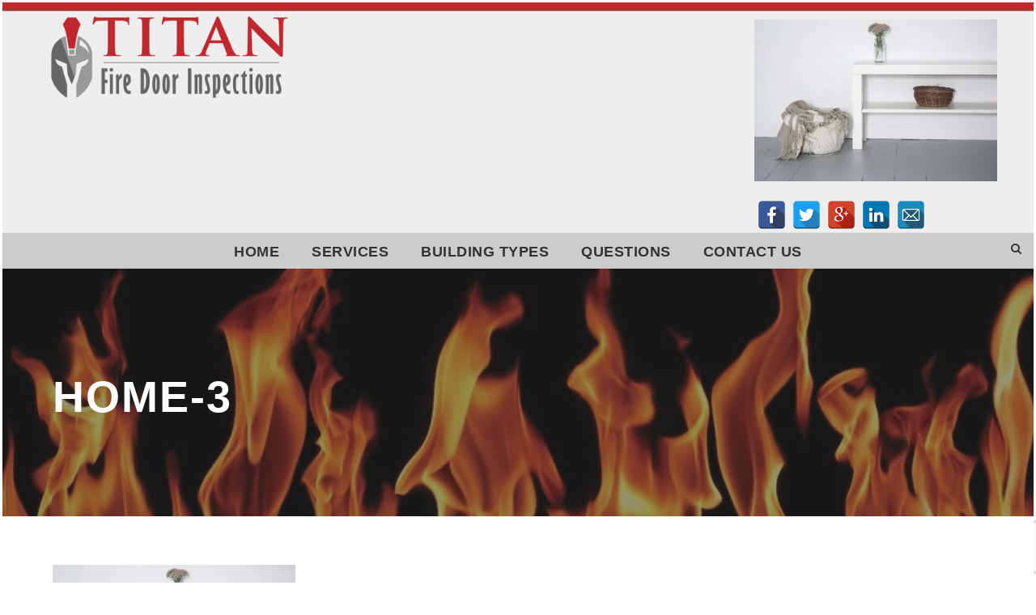

--- FILE ---
content_type: text/html; charset=utf-8
request_url: https://www.google.com/recaptcha/api2/anchor?ar=1&k=6LdgOK4ZAAAAAI5U0FlUEw203BO2X9wbILoOy4k7&co=aHR0cHM6Ly90aXRhbmluc3BlY3Rpb24xLmNvbTo0NDM.&hl=en&v=PoyoqOPhxBO7pBk68S4YbpHZ&size=invisible&anchor-ms=20000&execute-ms=30000&cb=cu3fyuipgm80
body_size: 48643
content:
<!DOCTYPE HTML><html dir="ltr" lang="en"><head><meta http-equiv="Content-Type" content="text/html; charset=UTF-8">
<meta http-equiv="X-UA-Compatible" content="IE=edge">
<title>reCAPTCHA</title>
<style type="text/css">
/* cyrillic-ext */
@font-face {
  font-family: 'Roboto';
  font-style: normal;
  font-weight: 400;
  font-stretch: 100%;
  src: url(//fonts.gstatic.com/s/roboto/v48/KFO7CnqEu92Fr1ME7kSn66aGLdTylUAMa3GUBHMdazTgWw.woff2) format('woff2');
  unicode-range: U+0460-052F, U+1C80-1C8A, U+20B4, U+2DE0-2DFF, U+A640-A69F, U+FE2E-FE2F;
}
/* cyrillic */
@font-face {
  font-family: 'Roboto';
  font-style: normal;
  font-weight: 400;
  font-stretch: 100%;
  src: url(//fonts.gstatic.com/s/roboto/v48/KFO7CnqEu92Fr1ME7kSn66aGLdTylUAMa3iUBHMdazTgWw.woff2) format('woff2');
  unicode-range: U+0301, U+0400-045F, U+0490-0491, U+04B0-04B1, U+2116;
}
/* greek-ext */
@font-face {
  font-family: 'Roboto';
  font-style: normal;
  font-weight: 400;
  font-stretch: 100%;
  src: url(//fonts.gstatic.com/s/roboto/v48/KFO7CnqEu92Fr1ME7kSn66aGLdTylUAMa3CUBHMdazTgWw.woff2) format('woff2');
  unicode-range: U+1F00-1FFF;
}
/* greek */
@font-face {
  font-family: 'Roboto';
  font-style: normal;
  font-weight: 400;
  font-stretch: 100%;
  src: url(//fonts.gstatic.com/s/roboto/v48/KFO7CnqEu92Fr1ME7kSn66aGLdTylUAMa3-UBHMdazTgWw.woff2) format('woff2');
  unicode-range: U+0370-0377, U+037A-037F, U+0384-038A, U+038C, U+038E-03A1, U+03A3-03FF;
}
/* math */
@font-face {
  font-family: 'Roboto';
  font-style: normal;
  font-weight: 400;
  font-stretch: 100%;
  src: url(//fonts.gstatic.com/s/roboto/v48/KFO7CnqEu92Fr1ME7kSn66aGLdTylUAMawCUBHMdazTgWw.woff2) format('woff2');
  unicode-range: U+0302-0303, U+0305, U+0307-0308, U+0310, U+0312, U+0315, U+031A, U+0326-0327, U+032C, U+032F-0330, U+0332-0333, U+0338, U+033A, U+0346, U+034D, U+0391-03A1, U+03A3-03A9, U+03B1-03C9, U+03D1, U+03D5-03D6, U+03F0-03F1, U+03F4-03F5, U+2016-2017, U+2034-2038, U+203C, U+2040, U+2043, U+2047, U+2050, U+2057, U+205F, U+2070-2071, U+2074-208E, U+2090-209C, U+20D0-20DC, U+20E1, U+20E5-20EF, U+2100-2112, U+2114-2115, U+2117-2121, U+2123-214F, U+2190, U+2192, U+2194-21AE, U+21B0-21E5, U+21F1-21F2, U+21F4-2211, U+2213-2214, U+2216-22FF, U+2308-230B, U+2310, U+2319, U+231C-2321, U+2336-237A, U+237C, U+2395, U+239B-23B7, U+23D0, U+23DC-23E1, U+2474-2475, U+25AF, U+25B3, U+25B7, U+25BD, U+25C1, U+25CA, U+25CC, U+25FB, U+266D-266F, U+27C0-27FF, U+2900-2AFF, U+2B0E-2B11, U+2B30-2B4C, U+2BFE, U+3030, U+FF5B, U+FF5D, U+1D400-1D7FF, U+1EE00-1EEFF;
}
/* symbols */
@font-face {
  font-family: 'Roboto';
  font-style: normal;
  font-weight: 400;
  font-stretch: 100%;
  src: url(//fonts.gstatic.com/s/roboto/v48/KFO7CnqEu92Fr1ME7kSn66aGLdTylUAMaxKUBHMdazTgWw.woff2) format('woff2');
  unicode-range: U+0001-000C, U+000E-001F, U+007F-009F, U+20DD-20E0, U+20E2-20E4, U+2150-218F, U+2190, U+2192, U+2194-2199, U+21AF, U+21E6-21F0, U+21F3, U+2218-2219, U+2299, U+22C4-22C6, U+2300-243F, U+2440-244A, U+2460-24FF, U+25A0-27BF, U+2800-28FF, U+2921-2922, U+2981, U+29BF, U+29EB, U+2B00-2BFF, U+4DC0-4DFF, U+FFF9-FFFB, U+10140-1018E, U+10190-1019C, U+101A0, U+101D0-101FD, U+102E0-102FB, U+10E60-10E7E, U+1D2C0-1D2D3, U+1D2E0-1D37F, U+1F000-1F0FF, U+1F100-1F1AD, U+1F1E6-1F1FF, U+1F30D-1F30F, U+1F315, U+1F31C, U+1F31E, U+1F320-1F32C, U+1F336, U+1F378, U+1F37D, U+1F382, U+1F393-1F39F, U+1F3A7-1F3A8, U+1F3AC-1F3AF, U+1F3C2, U+1F3C4-1F3C6, U+1F3CA-1F3CE, U+1F3D4-1F3E0, U+1F3ED, U+1F3F1-1F3F3, U+1F3F5-1F3F7, U+1F408, U+1F415, U+1F41F, U+1F426, U+1F43F, U+1F441-1F442, U+1F444, U+1F446-1F449, U+1F44C-1F44E, U+1F453, U+1F46A, U+1F47D, U+1F4A3, U+1F4B0, U+1F4B3, U+1F4B9, U+1F4BB, U+1F4BF, U+1F4C8-1F4CB, U+1F4D6, U+1F4DA, U+1F4DF, U+1F4E3-1F4E6, U+1F4EA-1F4ED, U+1F4F7, U+1F4F9-1F4FB, U+1F4FD-1F4FE, U+1F503, U+1F507-1F50B, U+1F50D, U+1F512-1F513, U+1F53E-1F54A, U+1F54F-1F5FA, U+1F610, U+1F650-1F67F, U+1F687, U+1F68D, U+1F691, U+1F694, U+1F698, U+1F6AD, U+1F6B2, U+1F6B9-1F6BA, U+1F6BC, U+1F6C6-1F6CF, U+1F6D3-1F6D7, U+1F6E0-1F6EA, U+1F6F0-1F6F3, U+1F6F7-1F6FC, U+1F700-1F7FF, U+1F800-1F80B, U+1F810-1F847, U+1F850-1F859, U+1F860-1F887, U+1F890-1F8AD, U+1F8B0-1F8BB, U+1F8C0-1F8C1, U+1F900-1F90B, U+1F93B, U+1F946, U+1F984, U+1F996, U+1F9E9, U+1FA00-1FA6F, U+1FA70-1FA7C, U+1FA80-1FA89, U+1FA8F-1FAC6, U+1FACE-1FADC, U+1FADF-1FAE9, U+1FAF0-1FAF8, U+1FB00-1FBFF;
}
/* vietnamese */
@font-face {
  font-family: 'Roboto';
  font-style: normal;
  font-weight: 400;
  font-stretch: 100%;
  src: url(//fonts.gstatic.com/s/roboto/v48/KFO7CnqEu92Fr1ME7kSn66aGLdTylUAMa3OUBHMdazTgWw.woff2) format('woff2');
  unicode-range: U+0102-0103, U+0110-0111, U+0128-0129, U+0168-0169, U+01A0-01A1, U+01AF-01B0, U+0300-0301, U+0303-0304, U+0308-0309, U+0323, U+0329, U+1EA0-1EF9, U+20AB;
}
/* latin-ext */
@font-face {
  font-family: 'Roboto';
  font-style: normal;
  font-weight: 400;
  font-stretch: 100%;
  src: url(//fonts.gstatic.com/s/roboto/v48/KFO7CnqEu92Fr1ME7kSn66aGLdTylUAMa3KUBHMdazTgWw.woff2) format('woff2');
  unicode-range: U+0100-02BA, U+02BD-02C5, U+02C7-02CC, U+02CE-02D7, U+02DD-02FF, U+0304, U+0308, U+0329, U+1D00-1DBF, U+1E00-1E9F, U+1EF2-1EFF, U+2020, U+20A0-20AB, U+20AD-20C0, U+2113, U+2C60-2C7F, U+A720-A7FF;
}
/* latin */
@font-face {
  font-family: 'Roboto';
  font-style: normal;
  font-weight: 400;
  font-stretch: 100%;
  src: url(//fonts.gstatic.com/s/roboto/v48/KFO7CnqEu92Fr1ME7kSn66aGLdTylUAMa3yUBHMdazQ.woff2) format('woff2');
  unicode-range: U+0000-00FF, U+0131, U+0152-0153, U+02BB-02BC, U+02C6, U+02DA, U+02DC, U+0304, U+0308, U+0329, U+2000-206F, U+20AC, U+2122, U+2191, U+2193, U+2212, U+2215, U+FEFF, U+FFFD;
}
/* cyrillic-ext */
@font-face {
  font-family: 'Roboto';
  font-style: normal;
  font-weight: 500;
  font-stretch: 100%;
  src: url(//fonts.gstatic.com/s/roboto/v48/KFO7CnqEu92Fr1ME7kSn66aGLdTylUAMa3GUBHMdazTgWw.woff2) format('woff2');
  unicode-range: U+0460-052F, U+1C80-1C8A, U+20B4, U+2DE0-2DFF, U+A640-A69F, U+FE2E-FE2F;
}
/* cyrillic */
@font-face {
  font-family: 'Roboto';
  font-style: normal;
  font-weight: 500;
  font-stretch: 100%;
  src: url(//fonts.gstatic.com/s/roboto/v48/KFO7CnqEu92Fr1ME7kSn66aGLdTylUAMa3iUBHMdazTgWw.woff2) format('woff2');
  unicode-range: U+0301, U+0400-045F, U+0490-0491, U+04B0-04B1, U+2116;
}
/* greek-ext */
@font-face {
  font-family: 'Roboto';
  font-style: normal;
  font-weight: 500;
  font-stretch: 100%;
  src: url(//fonts.gstatic.com/s/roboto/v48/KFO7CnqEu92Fr1ME7kSn66aGLdTylUAMa3CUBHMdazTgWw.woff2) format('woff2');
  unicode-range: U+1F00-1FFF;
}
/* greek */
@font-face {
  font-family: 'Roboto';
  font-style: normal;
  font-weight: 500;
  font-stretch: 100%;
  src: url(//fonts.gstatic.com/s/roboto/v48/KFO7CnqEu92Fr1ME7kSn66aGLdTylUAMa3-UBHMdazTgWw.woff2) format('woff2');
  unicode-range: U+0370-0377, U+037A-037F, U+0384-038A, U+038C, U+038E-03A1, U+03A3-03FF;
}
/* math */
@font-face {
  font-family: 'Roboto';
  font-style: normal;
  font-weight: 500;
  font-stretch: 100%;
  src: url(//fonts.gstatic.com/s/roboto/v48/KFO7CnqEu92Fr1ME7kSn66aGLdTylUAMawCUBHMdazTgWw.woff2) format('woff2');
  unicode-range: U+0302-0303, U+0305, U+0307-0308, U+0310, U+0312, U+0315, U+031A, U+0326-0327, U+032C, U+032F-0330, U+0332-0333, U+0338, U+033A, U+0346, U+034D, U+0391-03A1, U+03A3-03A9, U+03B1-03C9, U+03D1, U+03D5-03D6, U+03F0-03F1, U+03F4-03F5, U+2016-2017, U+2034-2038, U+203C, U+2040, U+2043, U+2047, U+2050, U+2057, U+205F, U+2070-2071, U+2074-208E, U+2090-209C, U+20D0-20DC, U+20E1, U+20E5-20EF, U+2100-2112, U+2114-2115, U+2117-2121, U+2123-214F, U+2190, U+2192, U+2194-21AE, U+21B0-21E5, U+21F1-21F2, U+21F4-2211, U+2213-2214, U+2216-22FF, U+2308-230B, U+2310, U+2319, U+231C-2321, U+2336-237A, U+237C, U+2395, U+239B-23B7, U+23D0, U+23DC-23E1, U+2474-2475, U+25AF, U+25B3, U+25B7, U+25BD, U+25C1, U+25CA, U+25CC, U+25FB, U+266D-266F, U+27C0-27FF, U+2900-2AFF, U+2B0E-2B11, U+2B30-2B4C, U+2BFE, U+3030, U+FF5B, U+FF5D, U+1D400-1D7FF, U+1EE00-1EEFF;
}
/* symbols */
@font-face {
  font-family: 'Roboto';
  font-style: normal;
  font-weight: 500;
  font-stretch: 100%;
  src: url(//fonts.gstatic.com/s/roboto/v48/KFO7CnqEu92Fr1ME7kSn66aGLdTylUAMaxKUBHMdazTgWw.woff2) format('woff2');
  unicode-range: U+0001-000C, U+000E-001F, U+007F-009F, U+20DD-20E0, U+20E2-20E4, U+2150-218F, U+2190, U+2192, U+2194-2199, U+21AF, U+21E6-21F0, U+21F3, U+2218-2219, U+2299, U+22C4-22C6, U+2300-243F, U+2440-244A, U+2460-24FF, U+25A0-27BF, U+2800-28FF, U+2921-2922, U+2981, U+29BF, U+29EB, U+2B00-2BFF, U+4DC0-4DFF, U+FFF9-FFFB, U+10140-1018E, U+10190-1019C, U+101A0, U+101D0-101FD, U+102E0-102FB, U+10E60-10E7E, U+1D2C0-1D2D3, U+1D2E0-1D37F, U+1F000-1F0FF, U+1F100-1F1AD, U+1F1E6-1F1FF, U+1F30D-1F30F, U+1F315, U+1F31C, U+1F31E, U+1F320-1F32C, U+1F336, U+1F378, U+1F37D, U+1F382, U+1F393-1F39F, U+1F3A7-1F3A8, U+1F3AC-1F3AF, U+1F3C2, U+1F3C4-1F3C6, U+1F3CA-1F3CE, U+1F3D4-1F3E0, U+1F3ED, U+1F3F1-1F3F3, U+1F3F5-1F3F7, U+1F408, U+1F415, U+1F41F, U+1F426, U+1F43F, U+1F441-1F442, U+1F444, U+1F446-1F449, U+1F44C-1F44E, U+1F453, U+1F46A, U+1F47D, U+1F4A3, U+1F4B0, U+1F4B3, U+1F4B9, U+1F4BB, U+1F4BF, U+1F4C8-1F4CB, U+1F4D6, U+1F4DA, U+1F4DF, U+1F4E3-1F4E6, U+1F4EA-1F4ED, U+1F4F7, U+1F4F9-1F4FB, U+1F4FD-1F4FE, U+1F503, U+1F507-1F50B, U+1F50D, U+1F512-1F513, U+1F53E-1F54A, U+1F54F-1F5FA, U+1F610, U+1F650-1F67F, U+1F687, U+1F68D, U+1F691, U+1F694, U+1F698, U+1F6AD, U+1F6B2, U+1F6B9-1F6BA, U+1F6BC, U+1F6C6-1F6CF, U+1F6D3-1F6D7, U+1F6E0-1F6EA, U+1F6F0-1F6F3, U+1F6F7-1F6FC, U+1F700-1F7FF, U+1F800-1F80B, U+1F810-1F847, U+1F850-1F859, U+1F860-1F887, U+1F890-1F8AD, U+1F8B0-1F8BB, U+1F8C0-1F8C1, U+1F900-1F90B, U+1F93B, U+1F946, U+1F984, U+1F996, U+1F9E9, U+1FA00-1FA6F, U+1FA70-1FA7C, U+1FA80-1FA89, U+1FA8F-1FAC6, U+1FACE-1FADC, U+1FADF-1FAE9, U+1FAF0-1FAF8, U+1FB00-1FBFF;
}
/* vietnamese */
@font-face {
  font-family: 'Roboto';
  font-style: normal;
  font-weight: 500;
  font-stretch: 100%;
  src: url(//fonts.gstatic.com/s/roboto/v48/KFO7CnqEu92Fr1ME7kSn66aGLdTylUAMa3OUBHMdazTgWw.woff2) format('woff2');
  unicode-range: U+0102-0103, U+0110-0111, U+0128-0129, U+0168-0169, U+01A0-01A1, U+01AF-01B0, U+0300-0301, U+0303-0304, U+0308-0309, U+0323, U+0329, U+1EA0-1EF9, U+20AB;
}
/* latin-ext */
@font-face {
  font-family: 'Roboto';
  font-style: normal;
  font-weight: 500;
  font-stretch: 100%;
  src: url(//fonts.gstatic.com/s/roboto/v48/KFO7CnqEu92Fr1ME7kSn66aGLdTylUAMa3KUBHMdazTgWw.woff2) format('woff2');
  unicode-range: U+0100-02BA, U+02BD-02C5, U+02C7-02CC, U+02CE-02D7, U+02DD-02FF, U+0304, U+0308, U+0329, U+1D00-1DBF, U+1E00-1E9F, U+1EF2-1EFF, U+2020, U+20A0-20AB, U+20AD-20C0, U+2113, U+2C60-2C7F, U+A720-A7FF;
}
/* latin */
@font-face {
  font-family: 'Roboto';
  font-style: normal;
  font-weight: 500;
  font-stretch: 100%;
  src: url(//fonts.gstatic.com/s/roboto/v48/KFO7CnqEu92Fr1ME7kSn66aGLdTylUAMa3yUBHMdazQ.woff2) format('woff2');
  unicode-range: U+0000-00FF, U+0131, U+0152-0153, U+02BB-02BC, U+02C6, U+02DA, U+02DC, U+0304, U+0308, U+0329, U+2000-206F, U+20AC, U+2122, U+2191, U+2193, U+2212, U+2215, U+FEFF, U+FFFD;
}
/* cyrillic-ext */
@font-face {
  font-family: 'Roboto';
  font-style: normal;
  font-weight: 900;
  font-stretch: 100%;
  src: url(//fonts.gstatic.com/s/roboto/v48/KFO7CnqEu92Fr1ME7kSn66aGLdTylUAMa3GUBHMdazTgWw.woff2) format('woff2');
  unicode-range: U+0460-052F, U+1C80-1C8A, U+20B4, U+2DE0-2DFF, U+A640-A69F, U+FE2E-FE2F;
}
/* cyrillic */
@font-face {
  font-family: 'Roboto';
  font-style: normal;
  font-weight: 900;
  font-stretch: 100%;
  src: url(//fonts.gstatic.com/s/roboto/v48/KFO7CnqEu92Fr1ME7kSn66aGLdTylUAMa3iUBHMdazTgWw.woff2) format('woff2');
  unicode-range: U+0301, U+0400-045F, U+0490-0491, U+04B0-04B1, U+2116;
}
/* greek-ext */
@font-face {
  font-family: 'Roboto';
  font-style: normal;
  font-weight: 900;
  font-stretch: 100%;
  src: url(//fonts.gstatic.com/s/roboto/v48/KFO7CnqEu92Fr1ME7kSn66aGLdTylUAMa3CUBHMdazTgWw.woff2) format('woff2');
  unicode-range: U+1F00-1FFF;
}
/* greek */
@font-face {
  font-family: 'Roboto';
  font-style: normal;
  font-weight: 900;
  font-stretch: 100%;
  src: url(//fonts.gstatic.com/s/roboto/v48/KFO7CnqEu92Fr1ME7kSn66aGLdTylUAMa3-UBHMdazTgWw.woff2) format('woff2');
  unicode-range: U+0370-0377, U+037A-037F, U+0384-038A, U+038C, U+038E-03A1, U+03A3-03FF;
}
/* math */
@font-face {
  font-family: 'Roboto';
  font-style: normal;
  font-weight: 900;
  font-stretch: 100%;
  src: url(//fonts.gstatic.com/s/roboto/v48/KFO7CnqEu92Fr1ME7kSn66aGLdTylUAMawCUBHMdazTgWw.woff2) format('woff2');
  unicode-range: U+0302-0303, U+0305, U+0307-0308, U+0310, U+0312, U+0315, U+031A, U+0326-0327, U+032C, U+032F-0330, U+0332-0333, U+0338, U+033A, U+0346, U+034D, U+0391-03A1, U+03A3-03A9, U+03B1-03C9, U+03D1, U+03D5-03D6, U+03F0-03F1, U+03F4-03F5, U+2016-2017, U+2034-2038, U+203C, U+2040, U+2043, U+2047, U+2050, U+2057, U+205F, U+2070-2071, U+2074-208E, U+2090-209C, U+20D0-20DC, U+20E1, U+20E5-20EF, U+2100-2112, U+2114-2115, U+2117-2121, U+2123-214F, U+2190, U+2192, U+2194-21AE, U+21B0-21E5, U+21F1-21F2, U+21F4-2211, U+2213-2214, U+2216-22FF, U+2308-230B, U+2310, U+2319, U+231C-2321, U+2336-237A, U+237C, U+2395, U+239B-23B7, U+23D0, U+23DC-23E1, U+2474-2475, U+25AF, U+25B3, U+25B7, U+25BD, U+25C1, U+25CA, U+25CC, U+25FB, U+266D-266F, U+27C0-27FF, U+2900-2AFF, U+2B0E-2B11, U+2B30-2B4C, U+2BFE, U+3030, U+FF5B, U+FF5D, U+1D400-1D7FF, U+1EE00-1EEFF;
}
/* symbols */
@font-face {
  font-family: 'Roboto';
  font-style: normal;
  font-weight: 900;
  font-stretch: 100%;
  src: url(//fonts.gstatic.com/s/roboto/v48/KFO7CnqEu92Fr1ME7kSn66aGLdTylUAMaxKUBHMdazTgWw.woff2) format('woff2');
  unicode-range: U+0001-000C, U+000E-001F, U+007F-009F, U+20DD-20E0, U+20E2-20E4, U+2150-218F, U+2190, U+2192, U+2194-2199, U+21AF, U+21E6-21F0, U+21F3, U+2218-2219, U+2299, U+22C4-22C6, U+2300-243F, U+2440-244A, U+2460-24FF, U+25A0-27BF, U+2800-28FF, U+2921-2922, U+2981, U+29BF, U+29EB, U+2B00-2BFF, U+4DC0-4DFF, U+FFF9-FFFB, U+10140-1018E, U+10190-1019C, U+101A0, U+101D0-101FD, U+102E0-102FB, U+10E60-10E7E, U+1D2C0-1D2D3, U+1D2E0-1D37F, U+1F000-1F0FF, U+1F100-1F1AD, U+1F1E6-1F1FF, U+1F30D-1F30F, U+1F315, U+1F31C, U+1F31E, U+1F320-1F32C, U+1F336, U+1F378, U+1F37D, U+1F382, U+1F393-1F39F, U+1F3A7-1F3A8, U+1F3AC-1F3AF, U+1F3C2, U+1F3C4-1F3C6, U+1F3CA-1F3CE, U+1F3D4-1F3E0, U+1F3ED, U+1F3F1-1F3F3, U+1F3F5-1F3F7, U+1F408, U+1F415, U+1F41F, U+1F426, U+1F43F, U+1F441-1F442, U+1F444, U+1F446-1F449, U+1F44C-1F44E, U+1F453, U+1F46A, U+1F47D, U+1F4A3, U+1F4B0, U+1F4B3, U+1F4B9, U+1F4BB, U+1F4BF, U+1F4C8-1F4CB, U+1F4D6, U+1F4DA, U+1F4DF, U+1F4E3-1F4E6, U+1F4EA-1F4ED, U+1F4F7, U+1F4F9-1F4FB, U+1F4FD-1F4FE, U+1F503, U+1F507-1F50B, U+1F50D, U+1F512-1F513, U+1F53E-1F54A, U+1F54F-1F5FA, U+1F610, U+1F650-1F67F, U+1F687, U+1F68D, U+1F691, U+1F694, U+1F698, U+1F6AD, U+1F6B2, U+1F6B9-1F6BA, U+1F6BC, U+1F6C6-1F6CF, U+1F6D3-1F6D7, U+1F6E0-1F6EA, U+1F6F0-1F6F3, U+1F6F7-1F6FC, U+1F700-1F7FF, U+1F800-1F80B, U+1F810-1F847, U+1F850-1F859, U+1F860-1F887, U+1F890-1F8AD, U+1F8B0-1F8BB, U+1F8C0-1F8C1, U+1F900-1F90B, U+1F93B, U+1F946, U+1F984, U+1F996, U+1F9E9, U+1FA00-1FA6F, U+1FA70-1FA7C, U+1FA80-1FA89, U+1FA8F-1FAC6, U+1FACE-1FADC, U+1FADF-1FAE9, U+1FAF0-1FAF8, U+1FB00-1FBFF;
}
/* vietnamese */
@font-face {
  font-family: 'Roboto';
  font-style: normal;
  font-weight: 900;
  font-stretch: 100%;
  src: url(//fonts.gstatic.com/s/roboto/v48/KFO7CnqEu92Fr1ME7kSn66aGLdTylUAMa3OUBHMdazTgWw.woff2) format('woff2');
  unicode-range: U+0102-0103, U+0110-0111, U+0128-0129, U+0168-0169, U+01A0-01A1, U+01AF-01B0, U+0300-0301, U+0303-0304, U+0308-0309, U+0323, U+0329, U+1EA0-1EF9, U+20AB;
}
/* latin-ext */
@font-face {
  font-family: 'Roboto';
  font-style: normal;
  font-weight: 900;
  font-stretch: 100%;
  src: url(//fonts.gstatic.com/s/roboto/v48/KFO7CnqEu92Fr1ME7kSn66aGLdTylUAMa3KUBHMdazTgWw.woff2) format('woff2');
  unicode-range: U+0100-02BA, U+02BD-02C5, U+02C7-02CC, U+02CE-02D7, U+02DD-02FF, U+0304, U+0308, U+0329, U+1D00-1DBF, U+1E00-1E9F, U+1EF2-1EFF, U+2020, U+20A0-20AB, U+20AD-20C0, U+2113, U+2C60-2C7F, U+A720-A7FF;
}
/* latin */
@font-face {
  font-family: 'Roboto';
  font-style: normal;
  font-weight: 900;
  font-stretch: 100%;
  src: url(//fonts.gstatic.com/s/roboto/v48/KFO7CnqEu92Fr1ME7kSn66aGLdTylUAMa3yUBHMdazQ.woff2) format('woff2');
  unicode-range: U+0000-00FF, U+0131, U+0152-0153, U+02BB-02BC, U+02C6, U+02DA, U+02DC, U+0304, U+0308, U+0329, U+2000-206F, U+20AC, U+2122, U+2191, U+2193, U+2212, U+2215, U+FEFF, U+FFFD;
}

</style>
<link rel="stylesheet" type="text/css" href="https://www.gstatic.com/recaptcha/releases/PoyoqOPhxBO7pBk68S4YbpHZ/styles__ltr.css">
<script nonce="dw1mSSYjW3o01mj1RrF_wQ" type="text/javascript">window['__recaptcha_api'] = 'https://www.google.com/recaptcha/api2/';</script>
<script type="text/javascript" src="https://www.gstatic.com/recaptcha/releases/PoyoqOPhxBO7pBk68S4YbpHZ/recaptcha__en.js" nonce="dw1mSSYjW3o01mj1RrF_wQ">
      
    </script></head>
<body><div id="rc-anchor-alert" class="rc-anchor-alert"></div>
<input type="hidden" id="recaptcha-token" value="[base64]">
<script type="text/javascript" nonce="dw1mSSYjW3o01mj1RrF_wQ">
      recaptcha.anchor.Main.init("[\x22ainput\x22,[\x22bgdata\x22,\x22\x22,\[base64]/[base64]/UltIKytdPWE6KGE8MjA0OD9SW0grK109YT4+NnwxOTI6KChhJjY0NTEyKT09NTUyOTYmJnErMTxoLmxlbmd0aCYmKGguY2hhckNvZGVBdChxKzEpJjY0NTEyKT09NTYzMjA/[base64]/MjU1OlI/[base64]/[base64]/[base64]/[base64]/[base64]/[base64]/[base64]/[base64]/[base64]/[base64]\x22,\[base64]\x22,\x22HnFSBsONGMKQXMK9wppawpdKb8OmC2ZVwoXCmcO7wrXDojhzS33CmxZDOsKJS3nCj1fDj27CuMK8WcOsw4/CjcOwd8O/e0jCosOWwrRBw4QIaMO0wq/DuDXCvcKNcAFtwp4Bwr3CtQzDrijCsgsfwrN3Aw/CrcOHwqrDtMKea8OiwqbCthvDhiJ9XC7Cvhsne1pwwrvCpcOEJMKww6Ycw7nCoHnCtMORJX7Cq8OGwq7Ctlgnw6Z5wrPCsk/DnsORwqI9wpgyBgjDjjfCm8K/w6sgw5TCk8KHwr7ChcK+Mhg2wr3DlgJhAGnCv8K9KsOSIsKhwohWWMK0FcKpwr8EDVBhEDp+wp7DokPCkWQMMcOVdmHDr8KyOkDCncKCKcOgw4BDHE/Cui5seDfDgnBkwrhKwofDr1scw5QULsKbTl4BNcOXw4QCwqJMWi90GMO/w6olWMK9QcKlZcO4ViPCpsOtw5xqw6zDnsOlw6/[base64]/Dg8K5WVV3d8KAwqEWwo/[base64]/ClMKzVcK3PsOxRsOiwqEiw63DgXRaw6A3WcOAw4LDi8OVXBYyw4LCvsO7fMKaSV43wpJsasOOwqxyHsKjP8O8wqAfw4TCkGEREsKlJMKqEkXDlMOcU8OWw77Coj8BLn9/KFgmICcsw6rDrSdhZsOzw7HDi8OGw7zDvMOIa8OawpHDscOiw63DsxJuU8O5dwjDuMOBw4gAw5PDusOyMMKKdwXDkwTCiHRjw5vCmcKDw7B1D3EqDMOTKFzCh8OGwrjDtl5GIMOjZhnDsUxtw6DCnMKwQTXDr1tzw7fCuF7CsjtRDmHCrSsBMTsDC8Kaw6XDpj/[base64]/wovDrMO+wrbCkCzDkQLDj8OMwrABwpnCssKqf2VMQMKuw7nDlV3DlGnCnjTCmcKOEypLIUUubGlMw4MBw4tLwo3CrcKJwqVRw4LDiEDCg1PDojYwA8K/Hg0VPMK4JMKFwrvCqcKzW3Fww4HDv8Kbwr5Nw4LDkMKkaWLDp8K9Yi/DuksHw7wzSsKlUElBw7xwwpwMwrTDmC/CqSBcw5vDicKcw75TYMOtwrPDg8K0wpPCpF/CrRsKcR3CusK7VR8Ow6ZQwp1+wqjDrwpdOsKRZXsZfk7Cp8KFwrvDsWRAwo0OIEg4ABc8w4JeNGgLw4dWw7JLahJewq3Dj8Kiw6zCtsKKwqtwMMOAwqrCnsKVFjPDrUPDgsOHQsOqX8OKw63Dk8KDWwN9XV/CiXQrE8O4V8KHaGB6UWgVwrxfwqTCkcOiYDgyIsK2wqrDg8O0EcO0wp/DisKWFFnClER6w5ICLFNtw45jw73DpsK4BMK5VHoURcKDwowwOUBLeXvDlsOgw6kzw4zDqjjDqVZFKFYkwrV3wq/[base64]/[base64]/wp3Cn8K8TMO9w6zDukXDt0LChsK2CMKAMxoEw4bDgcKTwrDCvQtUw6/CjsKnw4ocMcOXN8OeDsO/fSNYSMOfw4XCoVkAXcOESVcyRSjCr27DrsKlMEhpw4fDvkknw6BuBHTCo3hqwpDDgBvCsVI2Ymtkw4nCk25Ra8OywrwqwpTDiiIDw4HCqA1yYsO8ZMKWFcOaFMObTh/CvTFYw6bCpDjDjgFwXcK3w7cSwojDv8OzWMOJI1bDtcO2SMOcbMK7w4PDhMKEGDAkX8OZw4PCgX7CvTgmwp8uRMKQwqjChsOOQCgud8O/w6bDkH8wTMK1wqDCiWTDs8OCw7InYj9nwpjDlX3CnMOvw6U6wqDDjcKnwpvDoGdEc0rChcKIDsKqw4PCqcKHwos8w4rCp8KSPHTDpsKBUzLCssK3fA/ChSPCj8KFWirCn2TDmsKwwp4mN8Olb8OeCsKoCUfDpMKQcsK9RsOjS8OkwoDDm8KjBTBxw63DjMOfFWzDtcOOB8KhC8ONwppcwoBJf8KEw6HDkcOOWcKoQD3ClhrCvsOxwrRVwopUwogow5rCiGLCrHPCgyTCgAjDrsOrUMO/wrnCosOPwrPDusKHwq3DilAGdsOWdSzCrRgdw6PDrz5tw4s/YWzCm0jCh3TCocKec8OeOMKcWMOpahtbMX0tw6tAMcKCw6/CrFd0w7AJw43DnsKZRcKbw50Kw4DDnhDCumYTFiXDvkvCpTg4w7l+w7AHYU3Cu8OUw6jCoMKVwpQPw5fDncO+wrtewr0aTMKjGcOkOcO+N8OewrPCtcOow6jDiMKUfXE9LAl1wr/DrcKxGFXCkVZ+B8OhZMOZw5fChcK1NMOfdMK2wqDDv8Oxwp3Du8KPOQJ/[base64]/DhsK6fcO+wqTCh27Dg8OUMlzDv3IuVMO5wrfCoMKhMU9ow6ROwoo/GGA6b8OBwobDpMOfwrzCqwvCvsObw5ERGTbCucOrRcKBwoXDqS0QwqTDlsORwoQzIcOIwoRNUMKPEA/CnMOMLC/[base64]/w7DCpBnDgE3CusK0w73CgwnDksKFwr/CtsOrwrgTw4/DkC1ADBFUwpQVJMKoWsOgOcO0wr54chnCpXzDs1fDgsKKNmPDmMK7woDCi2cfw7/[base64]/CjW4bBTDCssOrMsOUwpVYw4bCmMOoccKAw4HDs8KVRw3DssKkW8OAw6LDm1lVwosUw5TDrcKzeWcSwovDvj0vw5vDiVfCnGI6e1PCrsKTw6jCojdSw5DDg8KZLBtWw63Drh8kwrLCsQk3w77CmMKWaMKfw4sRw5QnWcOsHxbDs8Kkd8OxYw/Dgn1OLE13InLCgnZjOVjCsMOCSXAMw4JdwpdRBV0QJMOqwpLCiGLCkcOyP0LDvMKgAntLwqVQw6M3WMK+W8Kiwrwlwp/DqsO4w4gvw7tRwpMrRhHDvWjCqMKsO0Ftw43DsD/CnsK7wrgJNcODw6DCgWMnUMKGIn/[base64]/BwXCtnI0w6DCp8KwW0ZvHHDDihQ0d8K3wrfCpETCrTHCiMO9wq/DmxTCqUHClsOGwq3DvMOwbcOZwrl6AToDdUPCo3LClzlVw67DnsOsWFszHcOZwpLCo2bCsSBkwo/[base64]/DkcKpaMO8w5zCg8OEN8KOwppmw558dSoza8OWFMKbwoZowo0Uwr98a2MXDlrDqCbDqMKlwrI5wrUTwqzDpiN3A3bCiUQWMcOUDnhpVMKbGsKKwrvDh8O0w7rDh3E5ScOQwpXDvMOuYlbCtDkTwrDDgMOXAsKqe08/w5TDmSA/fy0Hw7Mcwq0AMsKHFsKFAmfDlcKDek3DusOUAy/CgcOJEBRjIDYqUsKQwpsQM2x3woZQDQbCh3Q8NCtsA3gNVRnDqsOUwo3ClcOtNsORN2jCtBXDpcK6Q8KVw4HDvxQecE97w6nCmsKfUnPDhcOowoB2DsKZw7FbwozDtAPCl8OiOV1raXUuT8KSHyYUw73DkD/DqHvDn1vCusOiwpjDni10DjYlwojDnxBqwopnw5gFNMO2WSTDj8KBRcOmwpJPScOdw6LCmcK0eA/CjMKLwr9Lw6bChcOecAcmJcKzwoXDqcKxwq9ldVdkSWtXwqnDq8K3wq7DgMOAZMOeFcKew4TCncO6VFlawrJ8w6BTUlJww4rCpjvCuTBNecKhw5t2MkgEwprCusKTPkTDqGckJSFgbMK9esKSwoPDuMOvwq44JcOKwozDrsO8wrZ2C2otW8KbwpZ1RcKKPQvDvX/DqlgxXcKmw5nDjHJDbnsswqfDhBYew6jCnlU9Q1M4B8OjdypVw6vCiH3CosKiY8K7w43Djzpuw6JhJUQPdH/CgMOiw5tGwrbDosODJmURbcKCcB7CjDPDqsKTOR1gHknDnMKsBz8oXjM8wqAEw5fDrhPDtsO0PsKmaEXDucOtJQnDqMObGjApworDo3bDt8Kew4XDrMKLwqQNw5jDscKJZw/Dl3nDgEI/w5wHwrjCs2oTw43CnWTCnyV5wpHDnTohbMOKw77CoXnCgTR6w6USw7jCkcK8w6BrK0NzOsOuKsKdDcODwpVUw4XCs8Kwwps0JAARO8KnAwQrInoUwrDDtDHCkhdJbjgawpXCnDR/[base64]/[base64]/woRiwozCusKYBcKlw4QVwp50TcKfD8ORw7QVDcKbHMO2wpdzwpElSGtKRVQsVcK9w5DDnXHDsiFjCz3CpMKjwqrCl8OFwojDscK0HyIhwpUfBMOvCUnDocKuw4FXw7DCj8OpFMOvwrLCq2EswqjCp8O2w7xaJwpOwqvDr8KjSTdtW2zDicOGwonCiTheL8KXwp/Cu8Olw7LChcOcKBrDl2zDq8OROMOEw6FuUxUlYzXDpkVZwpfDpnA6UMOewojCicO8ewk5wpQGwq/DunnDpkghwr8uRsOKCC1jw6jDvgXCnRFkV33CuzxPT8KmPsKGw4bChUYRwql/asOmw6zDlsKQBMKww5DDqMKMw5l+w5IhZMKBwqfDtcKiGBhmecO0dcOGPMO2w6J2WnwFwpY9w441cSgbayrDrV49D8KCbFwHfks6w55FPcOOw6vCt8O7Bxwlw7hPHMKDFMKAwrA8Sn7CkHBpQsK1f2zCq8OhF8OBwqxiK8KCw6/DrxAww7sNw5dITMKkZVDCqMOvMcKYwpLDtMOjwo08fkHCkAnDvikIwo8Ow7LCrsKlZE3DnsOmAkjCjsOnQMKOYQ/[base64]/wrDDqMOERcONP8OgwqBSbUlNfcKewozCgcK3ScO9LA91KcOJw7N2w4/Dqm5iwprDscOIwpgkwq5yw7vDtDTDjE3DuUzCtMKgSsKSZE5OwpDDrmPDsggxT0XCgzvCrMOjwq7DtMOkQGpAwoHDhsKoMnvClMOlw5VOw5FOS8KWIcOPecKJwopXHsOLw7N0woLDhG57Nxk2IcOiw4tEF8OIaw4/KXgHUcKJQcOWwqkAw5MHwpFzV8KmKcKSF8KyTV3CjHxGwoxkwoTCtcOUZzlNMsKDw7c3b3nCt3bDoAjDjDsEAgPCsysTTcKhNcKDXFfCvsKbw57CnFvDkcOxw7xoVjFRwrdaw5XCjVVNw47DtFsNfxzDisKrDz1aw75/wqU0w6fChA5hwozClMKmKSIoHxJ2w50FwpvDkQ4oDcOcUDwlw43CnsOQe8O/[base64]/w7IiwpfDpERNUWXDl2ASw7JVIzl1FsKww7fDsAMKZXHCiVLCu8O6G8ODw6HDlMOQFzwNPSJNfTfClWnClx/CmVoEw4EDwpVCwqFcDSR3HsKZRjZCw6R7PibCpsKDK0rDscOMDMKse8O7wq/CgMKyw4ccw69Rwq8YXsOAUsKbw4jDgMOVwrI5JMK/w5xMwr3Ci8OIb8K1wrBmwppNaE1tWWcBwoXDtsK/ccKHwoUKw4DCksOdHMOFwo3Djj3Cp3bCpEoywoJ1EsO1woHCoMKWw7/CpkHDvxgbNcKRUSNFw4fDgcK5QsOow6Z7wqFhwqHDkSXDqMOlEMKPT3JKw7Ucw6cMFCwQwqEiw6PCmERpw6NYIMKRwoXDgcOww41JRcOrEitPw4UDYcO8w7XDijrDmmsAMydFw6d4wo/DrMO+w4nDhMKQw7TCjMKsWMOtwrDDlFwcMMKwH8K7wqVYw4rDu8OUXnzDqcOzGCvCqMOpcMOLBQZxw4PCkA3DgHTCgMKbw7nDssKTSFBHJcOEw5xsa1xawr7CtDAdYMOJw7LDusKzRk3Dr3Y+dzfCs13DpMKNw57Dql/[base64]/dSzDhMO2wqvDgUvDpMKyW8Krw4DDkEjCsGzDlcK8w7/DuGURJcKFDh3CjyPDtMOPw7bCtT8oV2XDl1zDkMO5GMOow7zDlwzCmV7CkC1Qw5bCqcKSVH/[base64]/DnlM+aUV5wq3CvsKqTcOcWcO7ScO6w4PCr0LCjHHCi8KoeigzXlbCpH5zNsK1NDhTQ8KpCcKqYHEFQxAYUMOmwqV9w71ew53Dr8KKJ8O/[base64]/DhDR+w6UxEsOPKMOrwoDDnMOpU8KuE8Okwo3DjMKREsO4PcOgX8OpwpnCqMKWw4QAwqvDnC8bw4p9wr88w4onwpTDpjzCuB3DqsOowq3CmEc3wpDDqMOyEW1mwqzCpkHDlC/DnXbCrzNswo1VwqkXw49yTh5xRncjfcKtD8ONw5ZVw7PCoQswIBk4w4rCh8ODO8OdfmE6wqXDv8K/[base64]/DmsO9CcOyMcO/[base64]/wr3DqiEuw6BqDsKoUcOQwrUTw4rDv8Kcw5vCmmhTehXDugwuOMOmw7vCvlUBLcK/S8K6wqHDnG5iLy3DsMKXOT7CjwIvA8O4w6vDvMODa2nCvT7DgsO9LcKuC1rDmMKYKMOtwrjCoQJIwq3Ci8O8SMK2fMOxwozCtgdRZTnCjiHClxIow7xYw7/Dp8O3PsK/OMKawq9XDFZZwpfCt8K6wqHCtsOKwpUED0caPsOFOsOPwpBPcUlTwod8wrnDssO5w40WwrzDrhZGwrTCgEULw6XDksOlInbDvsOewpxxw7/Dn3bCoFbDksKXw6VYwpTCkG7DiMOqw5ovfMOMc1DDvMKVw5NmfcKENMKEwpNZw4gMEsODwq5Hw5cOADLCvSY1woFYYSHClwldACrCuArCpnQBwqMVw6nDphoeYsKqB8K3Qh/DocOLwqbCpVl5wrPDlMOsXsKrJcKGSFE/woPDgsKKScKUw5Ijwqgdwr7CqzPCvld5YkZvfsOkw6RMAMOnw7DCrMKqwrklVwsWwrzDnyPCpsK9XHVJBAnCmBnDliYNYVBOw5HDkkd7L8KnaMK/eRvCoMO0w5bDiRXDqsOmHUjDosKMwqllw6w2WTVcegLDnsORPcO/WWZREMOSwqFnwrHDvSDDq1shwpzCnsOuHMOFM1jDimtQwpJdw7bDrMOQXBTCgUAkL8KbwrPDnMOjb8OIw7fCuHvDpT0/[base64]/CtMK2w4cBPToywrwCwqdbKi8mZcOxBnjCnB1Xe8ORwogOw7URwqfDpB/ClsKeG0fCm8KjwrF/w6kIG8OywrvCnWlvB8KwwpBfclXCgSRSwpDDmhPDjsK1B8KqLMKmJMOOw6QSwobCvMOICMO1wo7ClMOjT2MRwrYHwrvDisO1TcKqwr5rwobCg8KGwrAFQXnCuMORd8O+OsKrbG9/wqR0U1EAwrDDscKJwo1LYcKWKcO6K8KLwr7DlVLCvSB+w7rDnsO3w5DDuwPChDQmwpQyVX3Cpi12X8Ojw716w57DtMKhSDMaCMOqCsKywpXDh8Kcw5bCr8OwdDPDusOVXsKrw6/CrQvCnMO/[base64]/w5LDq8Opw5YIw57DkcKXwobDjSnCp2XCvmfCgMONw53DlBnCjsKpwpbDk8KXLEcZw7dLwqRBdcKAVA3DksKTaSXDtMOKOm/ClyjDvcK/GsK6eX4OwpjCllU1w5Aiw64YwpfCmA3DhsKWNsOxw4MIESI5E8OjfcOxPkbColJjw408P3N9w7/DqsKdYGHDuEvCvsKeB2zCpMOzaCVMNsK0w6zCrzp2w6PDhsK0w6DCt2ArTsOzRBIZeSIJw6EpTFtYQsKvw49TO3FgSBTCgcKiw7XCosO/w45SRjsiwqbCqSLCiTvDh8OjwqI9D8O4H2gBw6JfPMORwqMgGcOTwo0fwrHDhE7CgcKANsO9UsKcGsK9TMKcS8OSwqIyThzDoSnDtR5UwqFNwqIAJ3IUGcKeI8OhP8OWUMOETsOPwo/CvW3CpsKYwp85fsOAZcK+wrAiAsKVacOrwq/Dj0Alwp8iEiHDv8KoOsO1CsOIw7NCw4HCtcOTBzR4KMKwAcONVsKODD4nbcK5wrHDnBfClcOSw6h1L8KFZnsoWcKVw4/CkMKzEcOMwoBbVMO9w5RfI2rDoWDDvMOHwr5XEsKiw4U9Myp/wqBiFsOkOsK1wrc3fsKnEDcMwpLChsKBwrppwpHDoMK6GmjDo2/CsEsAJMKOwroQwqXCrA1kSGRuFGQhw54rJ1sNEMO/JWcaOVfCscKedcKkwqXDlMOtw6rDkTIiL8Kqwo/DnhNhOsOXw5xFHHrCkx9XZ0E8w4rDlcO0wpLDjE/DsjQSCcKwZX9Ewq/DllxewozDtCjCoGwywo/CrjcwEjrDp0UywqDDi3/CgsKmwpkHXsK/wqZ/CHTDigfDpWZ5I8Ktw5QzRMKtCRIwFBV6EDTDlW9KFsOdP8OOw7YqBms2wrMEw4jCmXhbFMOgKMKzcBPDtjVUQsOswojCqsOsEMKIw4x3w4/CsChPFggvC8KMYADCqcOYwok1NcOBw7hvTlhgw63DlcOvw7/DqMKoHMK8wp0Ib8KfwoTDrEbCu8KKA8Kdwp0rw4nClGV4STPCmsKQCUl1GcO/AiZvFRDDuB/DuMOfw5vDiCY5FQYacw/Cq8OFSsKOZS87wopTB8OJw6tMPMOkAcOowqF/GHVZwojDgsOebmzDrcOcw7FXw5LDpcKbwrvDpErDlsOswq1qHsKXaGXDrsODw6vDjDx/LsOvw7R+wpfDriEJwo/CucKpw5rCncKyw7kmw5XCgsOlwoJpIhthJHATWSDClj1JPmspfilSwr09w5lPTcOJw4AqPT7DusO8PsKNwqgXw6Ujw6PChcKRbjJRDBLDjVY6woLDnUYtwofDhMONYMKzKzLDmsO/SmbCoEcGfWbDiMKjw7shOcKowp4Lw5gwwoJVw6DCvsKJIcO1w6AOw45wGcOyKsKpwrnCvcOyPzUJwonCjigjcFAiaMK0UGJFwrvCugXCry9dE8KHWMKFMT3CrVvCiMKEwpLCoMK8w6h/ewDCpEZ1w4c5dAtWHsKiSBxlV13DjytvaBJBCi9LYGQ8MD/DsxQmYcKNw4UJw6zCl8O1H8O3w6Uew6UjennCj8KBwrFpMzTClB5CwprDqcK/LcOXwrdVFsONwrXDvsOqw5vDsQfCn8Kgw6xObDfDrMK/asK8J8KCeU9rIRlCLx/CiMK/w5vChD7Dq8OwwrlMf8OJwoFECMKpTcKbFcO1Cw/[base64]/DsDTCkDUjDBDCgMOLwqY/LMKDw7xgA8OFZ8O2w406E2bDnFnDiWTCjXnCiMODJxTCgQIBw4zCsz/[base64]/SMKiHFfDsE/[base64]/Dk8KuBEbDhTXDtxPDmyrCmmVbwr4eYlfCvT/DuFQKC8Ktw6fDqcKxHgPDpWhTw7TDkcK6wqZcK2rDpcKqWcOReMOtwrRuHRDCtsK2YR/DvsO0OFVdVcOew5XCnjXCisKNw47CvyDCjwZcw7rDmMKXSsKdw7/[base64]/[base64]/ClsK0wpHCghXCs8OqS8Omw7XCp0gsFMKawqF4SsOgeDFmYcKww68nwpZYw6LDmVkuwpjDkFhAa2UHNcKwDAYWFnzDm35OTT9INCUyWSbDlxjDrgzCjhrCr8K7cTbDiTvDi11Lw5TDuS06wp49w6DDrm/[base64]/DmsOEwqTCs8OFw7rDrDvDrQYCw5nCixjDhWcQw6jCtMKuKMKKw5DDucOGw4RUwql+w5/CvWsLw6V+w6V3VcKBwrrDq8OIEsK0wrDDkDLCt8Kbw4jCn8O1eVzClcOvw78cw4Z2w7kNw4g9w53CsgvClcKbwp/Dh8Krw6fCgsOIw6M2wo/Dsg/DrmkwwpXDow/CuMOoC1oeDgnDuHjDvnIQDHRCw5nCq8KOwpzDr8KLAMO9ABwEw6liw5Bsw7/Ds8Kaw7NMF8K5Q1E+KcOTwrUqw5gNSylUw40xeMOVwoMFwpvCnsKOw6o1wqDDgsOcasOABsKrXcKAw73CmcOMwrIbSwhHX1MfDsK4wpjDo8OqwqjDu8Osw7NqwqQLOkJZLhHCvHgkw6AWH8Kww4PCpQDCnMOGVhPDksKZwq3Cu8KiHcO9w53DtcOHw5PCtG/Cs0I9w5zCm8OGwrpgwr02w5jDqMKewqUDC8KuH8O9WMKYw6XDnnlAZloFw4/[base64]/CrgdrwpUqw61vESoPwoDDq8OeJlxQWsObw699HGEhwoZ3ITHCk3JZWMOTwqUEwpd+A8OIWMKyWh0cw5rCvypRLScaQMOaw4k/bsKNw7jCtlljwo/CsMOpw49vwpRgwp3CqMOjwprCjsOrPUDDnsKswqlqwr5DwqhZwqJ5PMOKWMKow4lKw7wEHV7Cm0PCmMO8UcOUaUwdwpw3PcKZThHCt2w7RcOiL8KSVcKTPMOHw4zDqMODw5jCjsK4AMOMVcOKw5HChwo/[base64]/[base64]/DulZ0w6l5P8KKwocSDsO0SsO8DW9Ew4Z1ccOhecKFEcKvU8K3eMKHZC5Bwq9Kwp3Cj8OkwpvChsOPI8OCEsKqCsK9w6bDolwoS8OtGcKCEcKLwr0Yw67Ct2LChip/wp5zcHrDgFhTQ1fCo8KdwqdZwowSKcO7QMKBw7bCg8K/A0HCn8O7VMOwXSgFVsKXZD5bXcOqwrIqwoHDhxTDgQLDvgZNOFEIN8KcwpDDrcKxPF3DvcOwZsOyP8OEwo/DtjsoaRJ+wpDDoMOewpJZw7HDkE3CkRvDhV0+wp/CtHzDuz/ChUcmw4gUOFcDwoXDrA7CjsOCw7fCuSjDl8OqDsK2P8K7woksR2UNw412wrp4bSnDoHvCp0/DiSzCln7DvcK+EMOcwo11wqnDkUPCl8K/wr1qw5HDhcOSE0xtD8OJN8KDwpkewqUKw5ggB0zDgwXCiMOLXwXCgcOOSGNzw5ZDRcK2w6gow7BkTEsMwprDuBDDuDvDkMOaBcO8AGbDnxI4fsKYw77DuMK9wq/Cih9eIwrDo07Dj8OVw53DgHjCpjXCj8OfGgbCtkTDq3LDry/DkEbDqsKswrA4SMOlTynCvm4oWD3CgsKnwp4vwp4WTsOWwqV5wprCjMO6w40ewrjDlsOdw6nCt2jDrgYvwqLDjgzCshoXQFtsL3cEwpF6fsO6wqBHw5pCwrbDlCTDiVlLBA9Aw5/Cn8OUOwM5worDosK2w4HCpMOfAh/CtsKYQ3HCixzDp3XDlsOLw7TCqSVUwrU+UxNdQ8KYI23Du1Q5bGXDusKKwqvDssKTeRzDksKAwpcOAcKWwqXDs8Kgw4HCucKxRcO/wpJMw64SwqPCscKJwr3Do8KPwq7DtcKVwonCvUp/KT7ClcOJSsKLL0gtwq4twrnCgMKLwpjClCrCnMKAw57DkiNOdksTKQ/[base64]/w4BeIR3DvsO3woPDthEYwq7Cli3DucOdJ2VywoN0CsOow5d3TsOiQcK2RMKLwqTCpcKrwp01MMKCw58iCgfCv3MJJlfDlR4PR8KYG8KoFn4zw5p/[base64]/b8OEW8KVwrAvGcKeITMawpUBQcOlwp4rRcONw7l5w5w2JADDscOGw55qMMKcw5paQ8OZaRDCsWzCgE/CtATCoC3CsQNDTcO7N8OIw6MDATR6B8O+wpTCujY5f8KAw792IcKZNMOXwrp2wrMvwohYw5/CrWzCnsO5asKiK8OwFTHCpMKDwoJ/OjTDtS1sw6Fgw6zDmiwHw6AgGhVTbk3CuSkVH8KLLcK/w7B/[base64]/DgMOiKMKew5NJA28JPMOgwpLDhRfDuyrDlcOVaUsRw7oTwplaVsKzbADCi8Otw6zChW/CtBwnw4LDkF/DuwHCnwERwrLDsMO5wrwVw7kUQsK5NWHDq8OeEsOvwo3DhTwywqbDpsK1ITkGWsOFNkgPTsOfTy/DgsK1w7nDvWJ2GT8sw6PCmsOtw6RswrXDgG7CiQpiw7XCvCtBwrEFRB92XkXDlcOqw7TCqMKxw6UqOSHCswB1wpdyFsK6bsK1wrfClwsQeTHClXvDh1IUw6Ruw6DDtSAnRGVGFcKzw5VdwpNOwq0JwqbDnDDCui7CgcKfwrrDujAedcK1wr/[base64]/[base64]/FcKLaMK0wr8EQcObfMKPbWbDjBJ2KMOnwpDClR02w4rDjMOaa8KUbcKDHkF8w5Rzw4Bww4gEfyoFfEjCkCvCi8OJDy0Ywo/CmcOFwobCoT1Sw6U2wo/[base64]/DjsKPw7/DgFIHHMKTw5trOzvCg8KLIljCmcKOJGtvaBXDqVLCimZBw5YjccKtf8OAw5HCl8KBHWHDpMOJwoHDoMKXw4BUw4VrMcKNwr7DhcOAw7XDgGHCkcK7CToqQUPDlMODwrwCCWczw6PDt1tvQMKuw6ogU8KrXXnCpDDCjX/[base64]/DrcOOwqQIwozCpmDDtHnDuMKIaMKobzEULMO4wp5VwpzDngDDlcOIWMO/[base64]/CjcOZwqHDglTDg8KHKnsxwpFJw4EAQsOQwq4fZHHChzxEw4ZcXsOARSnDoBfCp2rDk350X8KANsKDLMOJGsO5NsOZwpYtem5cPi/ChcONWDHCrsKgw7/[base64]/CuWbCqFLCoG8XwqExC8KTw6nCmsKrwrhqO1LCpXxXPkfDi8OjWMK9eS4dwosLX8K5c8OmwrzCq8OdICbDn8KnwrDDkSQ7wrDCvMOdVsOyDcOEHh3Dt8OAdcO2LC8pw4k4wo3CucODLcO4IsOLwq7CiwXCvwwfwqfDs0XDsythw4nClgIRwqVxWjJAw74Rw7oKM13Dhz/CgMKPw5TCtF3DpcKsGsOrIHA0N8KMP8OFwovDjn3ChcO3P8KmNR7CrMK4woLDjMKWDQ7CrsOVecKXwrtMwoPDn8O4wrHCjMOuXTLCpXnCncK3w7MHw5vCv8KuMAEYDnJtwrDCmlNeBQXCqntjwrjDgcK/w78ZJMOfw6d+wpRBwrgVRQjCqMKTwrNoWcKjwpUKbMKMwqR9wrLCsyJAGcKqwrrCoMO/[base64]/w7cCwq0xIwZ3w5fDqSbDgiI3wqtBw7JgMMK1wqIXWwPDh8OEenwcwoXCq8KVwo/[base64]/DocKAw7xcw5V7OMK2w7fCgynDuWLDiX3DtEnDuwrCn3XDmiEPYVfDvXgCZQ1WHMKhfBbDpsOZwqTDksKXwpBSw7o1w7HDtX/CjEhdUcKjNj0jcjrCqMOzPRPDu8KJwoXDoihRLlrCkMOpwphPcsKNwp0HwrkMBMOHQS0PMMOuw6RtQl5iwpI8csKzwp0kwpFbIMO8dA/DrsOHw7hAwpfCr8OJFMKYw7FTRcKsT0LDtVTDkkXCnwNIwpVbBgpQMy7DmQB1MsOewrZ6w7DCuMO3wqTCn3o7I8OwdsOhR1RXJ8OPw7wXwoLCqRJQwpAVwqdZwofCkT9IPzNYTMKLwpPDmw/CpMK5wr7DkizCp1PDvFwQwpPDiSVHwp/DsSYgUcO9RFUIa8OoBsKoLwrDicK7KMORwprDsMKUJThhwqpJVTZxw7lDw5nCh8OKw63DsSDDv8Oow4ZWSMOFYETChcORc3l5wpvCoFDCuMKRA8KfW31QNzzDnsOlw6XDnnXDon7CjMOxwosUNcOcwpHCuiLCsB8Yw4VlLcK2w6DCscKxw5vCusOqWwLDocOiBD/[base64]/ClsOwaMOrwo3DvsKLb8KdecORD1nDr8KvwqjChRZlwqvCs8KyNsOMw7cbLsOPw7vCvA9LO1wzwq4cb2XDvXtbw7jDisKAw4cqwp/DhsO2w4rChcK6AzTCrzPCmQXDjMO6w51HTMKCWcO4wow4FU/[base64]/[base64]/DucOgwp/CpcKFAsORwo3CvQ3Du8KSwpsvQsKwHX9fwo7CtsOtw7jCqgzDmmN6w7fDlFYaw7Rqw5/CnsO8GxLChcOLw7B/wrXCp3UicxXClm3DmMO8w7nCnsOmNMKew4AzHMO4w5TDksOXABjClVjCq3UJw4nDmQfDp8KSQDIcBR7DkMO0fsKQRB3CpH/CrsOMwrcrwqXDsAbCvHYuw6fCu1fDo2vDpsO1DcKZwqjDsARLAEnCmVo5EsKXRcKQVlkjMmvDuFE/X1bCkR8Dw6d8wqPCqsO1QcOfwrXCqcO/w4nCnVZrEcKDZnLCiStgw4HDnsKzLXUjPsOawrNmw7d1KBHDqsOuYsO8Uh3Cg2zDvcOGw7xFFCoval9/w59nwqZqw4HCmcKvw43DkDXCrBl1ZMKTw58CDhLCuMK4wpgcdyMBwp9TUMKdcRvClg8zw5rDrRLCvmcbS0wDFB7DkwsxwrXDisOxLBEiZcKYwqBOGcOlw4zDrxMIBGBBVsOnZsO1wo7DucOww5cuwqrCkhnDg8OPwpQkw5hGw6wbWl/[base64]/IR7CpcOFYMOzMkTCtXrDuwzDsjFrcsK1woEqw6XCvsKVw6XCjEjChVZHViBoMXJwD8KuEzB+w4/DusKzIDoXIsOGNyxkwprDrcOIwqNXwpfDgiPDkn/Cg8KnBjrDunkmD2N2KUxswoELw5PDsW/CpMOrwrrCl1AVwqbCnUIKw7bCiSU8ExHCtW7DucK4w4Q1w5zCksOtw7fDrMK3w7RgBQQXOMKFP2Jvw4vChMO3aMOBOMOSQsKFwrPCgTA8eMO6LsOUwrN7wpnDhRrDkFHDscKOw7/DmXQFZMOQIgB1fl/[base64]/wox3asKnw6APwr/DlwzDjCvDgV9eSA7CqcKzw5bDmcOITAjDsGDCml3DiSbCk8KUYsK7CsO/wqZqDMKPwpVWLsOvwooPQ8ORw6BWYkwqekTCtsOfHUHCqCvDlzXDgA/DtBd3B8KAOTkxw4HCusKmw59tw6p3HMOHAivDuT3DicKPwq1hGFXDuMOOw6o0WsOfwo3Ds8KQRcOjwrDCtVQfwoXDjXddI8O/wpbCg8OfMMKrKcKXw6JaecK/w5ldZ8K+wpjDizjCusKhK17Do8KkZsO+O8O/w5TDlMOxQBrDusONw4/CocO9YsKcwqbCvsOgw4snw487SSpCw41NS1koZSHDg2bDgcO3HcKGIsOYw4g2D8OmFsKgw6UGwrzDjsOiw7fDrVPDjcONfsKRSGBgdhnDocOqHsKUw6PDjcKpwpd4w6/[base64]/DpsOdBMOjAxQ2HUrCnA1VwqPDscOOf8O7woLCgsO/JgMqw51uw7k8IcO7H8KMQzFAB8OTXl8ew6IPEMOCw77Cj3o6fcKiQMOLBcK0w7FHwoYew5rDoMO+woXCvjcBGWDCvcKZwpgYw51xQALDjR3Dr8ORCQXDpsOFwprCocKiw4PDvB4SfEQdw5B7wr3DqcK7wpcpDMOFw5/DjCUowpnCiWTCqx7Dj8Ohwoofw6kHPjdIwo80RsKdwpxxUnfCi0rCvXZrwpJZw5ZOPHLDlSbDscK7wpRuB8OwwpHClMK6LTYzwppCYiMUw644AsOVw4ZiwohLwpgJbsObLMOxwpo8VhB3V2/CoDYzHnnDkcODL8K5A8KUAcKANkYsw64lLg3Ck3rCoMOzwpDDt8KfwoFzBgjDtsOudQvDigRtZlBwBsOaLcKQdMOsw5/CrxnChcO8w7vCoGglOxwMw6jCoMKaBsOdRsKDwocgwprDlcOWY8Ogwpx6wpLDuCpGQCdzw5rCtwgqDMOvw4MCwoPDoMODTTZ0DMKFFQzCrGnDnMO0MMKsGgDCi8O6w6PDrTPClcKsbhIlw61tfhjClVtBwrZlAMK/wohmVMOgXSXDiWdGwqAUw63DoGd8wpBue8OfREvCqynCjnFaBn1SwqF0wp3Cl1ckwpdCw6U7ZiXCtsOxOcOOwpXCsHMieiRdNQPDvMO+w4rDi8K8w4xoesOzTUB2wpjDrhx8w5vDjcKGEGrDlMOswpECAn/CthR/[base64]/TmPDuzEsw4LDgX8qc8K/XMK4WiHDq8O/YsObbcKRwrhuw73Ck3jDscKgecK/R8Olwo4oCMOFw7VRwr7Dr8ObVU8md8KGw7FaXsKFUFPDpsOgwqZwS8Ohw6vCukTCph00wpE6wolaLMKmdcKuOizDn3E/UsKIwpnDucKnw4HDhsOew4fCkCPCglzCoMKJw6jClMKRw7DDgiDDh8KeSMKaM1/CisO/wrHDisKaw6nCicOhw646acKDw6pbSRk4w7YTwokrMMKJwoXDn1DDl8K7w6jCkcO5HUNUwqMYwqPClMKPwpsqC8KUGkfDs8ObwqbCrsOnwq7CqS3DgSjCh8Oew5DDhMOQwoVAwoUfOsOdwrsfwpdOa8KIwr04csK/w6lhRsKnwoVhw4pqw6LDlirDrAjCoUnCpMO8EcKww45MwpTDncOMFMOeKjoTBcKbdDxRS8OdFsKQaMOyE8O7wpnDsjLDg8KuwoPDmzXDqgoBKDHCl3Ykw5lIwrUxwrnCoF/DiRvCp8OKIsOiwrMTwpPDqMKewoDDuSBPM8KCGcKbw5jCgMOTH0NQdlPCo2AuwqjCpztWw7/Ct2/CvVdMwoJrCkDDi8OVwpopwqLDg0piQsKPK8KhJcKVdihKCcK4WMO+w6hxcArDpWjCk8KZb2BBaQVnw50WBcK7wqU+wp/CrTNMw6/DmjHDgsO/w4rDoDPDsxPDjRJgwprDrRcVSsONBm3CiT/Cr8Kpw5g1SgRSw4UyNsOOcsKIWWURBi/Cn37Cp8KyB8O6csOme33ClcKYb8OFS27Cj1bCv8KEFMKJw6TDvTEKVDUVwpzDncKCw7PDrsOUw7rCgcK5fQsow6DDgljDh8OuwpIJbmTCr8OrQyR5wpDDtMKiwoIGw5PCrhcnw6pRwrFUcQDDkyRYwq/[base64]/[base64]/DscO0w51mZMOrwoRZOMK+Z8K/[base64]/CtsKxwqnCssKvw5IuD8Otd8OOKElcEcK4w7zDqRhJKgnDosKFW2/ChcKmwocVw7XCtj3CnHDCtnDClEzClcOaFcKKXcOVMcOdBMKwJWQYw4dNwqd3WsKqDcKLHgQDw4vCqsK6woLDnwp2w4E6w5PCg8Kawp8EcsOcw77ClDTCkUbDscOiw7NnEcKCwq5WwqvDhMKCwrzDuS/CuGRaG8OOwpsmZsKOJ8OybTlcG0Ftw5TDg8KSY3FnW8O7wq4sw4Qew4oGHS9FWBMjD8KXbMO4wrXDicKLw4/Cu3rCpcOeFcK/[base64]/[base64]/DuMO5NMOXJ8OvwrjCu8Kiwq5Rw5rCgsOaw7NMWMOrVMO/J8Kaw4fCp2LDgsO0BCXCj2HCqEpMwonDicKNUMOcwrEhw5sWOElPwrJfUsOBw709ajQxwrUvw6TDvl7Cv8OMSUhAwoTDtBpqesO2wrHDqMKHwrzCslnDvcKESTdcwpLDiG9gGcOVwopZw5bCvsOTw7xEw69QwpvDq2RGdhPCtcK8AExgwr/CocKsDyp7wpbClEbClhwuIgrCrVAXJRjCjS/CgB9+J3LCtMK5w6zDgh/CrmhTJ8Oew5dnA8OKwrFxw4TCnsOUJglswqDCsknCrBXDinLCpwYkV8OAN8OTwr0vw4bDnQkowqvCrsOTw6XCsCvCgAtOJTfCm8O4w6MjNkJAUsK6w6bDpyLCkDNdWSrDscKFw6/[base64]/[base64]/[base64]/[base64]/wp3DhcKATMKf\x22],null,[\x22conf\x22,null,\x226LdgOK4ZAAAAAI5U0FlUEw203BO2X9wbILoOy4k7\x22,0,null,null,null,0,[21,125,63,73,95,87,41,43,42,83,102,105,109,121],[1017145,159],0,null,null,null,null,0,null,0,null,700,1,null,0,\[base64]/76lBhnEnQkZnOKMAhk\\u003d\x22,0,1,null,null,1,null,0,1,null,null,null,0],\x22https://titaninspection1.com:443\x22,null,[3,1,1],null,null,null,1,3600,[\x22https://www.google.com/intl/en/policies/privacy/\x22,\x22https://www.google.com/intl/en/policies/terms/\x22],\x22J6xOqd0VRcTVFxWUyepS7ImHBUuGycv5y9N0JmijDGI\\u003d\x22,1,0,null,1,1768639798191,0,0,[193,151,204,192],null,[231,107,215,79,149],\x22RC-ivw0QkvOiggr2A\x22,null,null,null,null,null,\x220dAFcWeA4r7ey6_2QDdNnrJeW81JUyc5TnD1hk30JnlotTSOBTaB2a6F7EltINaqhIE04qAr19og37s1L6P6adOpNKFqnxdXUw7w\x22,1768722598211]");
    </script></body></html>